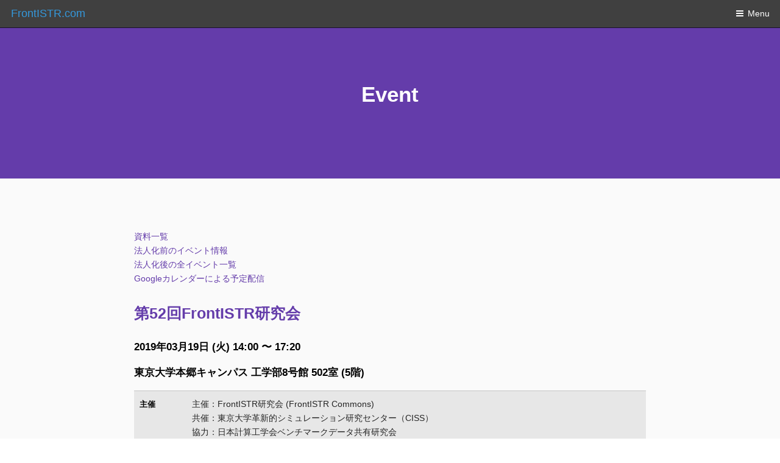

--- FILE ---
content_type: text/html; charset=UTF-8
request_url: https://www.frontistr.com/event/?id=14
body_size: 7261
content:
<!DOCTYPE HTML>
<!--
  Urban by TEMPLATED
  templated.co @templatedco
  Released for free under the Creative Commons Attribution 3.0 license (templated.co/license)
-->
<html lang="ja">
  <head>
    <meta charset="utf-8" />
    <meta name="viewport" content="width=device-width, initial-scale=1" />
    <link rel="stylesheet" href="/sys/assets/css/main.css" />
    <title>FrontISTR</title>
    <meta name="keywords" content="東京,大学,東大,大学院,奥田,洋司,有限,要素,法,シミュレーション,マルチ,シナリオ,環境,学,システム,創成,人間,環境,Front,ISTR,フロント,アイスター,FEM,Finite,Element,Method,Open,Source,Software,Parallel">
    <meta name="description" content="FrontISTR">
    <script>
      (function(i,s,o,g,r,a,m){i['GoogleAnalyticsObject']=r;i[r]=i[r]||function(){
      (i[r].q=i[r].q||[]).push(arguments)},i[r].l=1*new Date();a=s.createElement(o),
      m=s.getElementsByTagName(o)[0];a.async=1;a.src=g;m.parentNode.insertBefore(a,m)
      })(window,document,'script','//www.google-analytics.com/analytics.js','ga');
      ga('create', 'UA-55582834-3', 'auto');
      ga('send', 'pageview');
    </script>
  </head>


  <body class="subpage">

    <!-- Header -->
    <header id="header">
      <span></span>
      <span></span>
      <div class="logo">
<a href="/index.php">FrontISTR.com</a>
 </div>
      <a href="#menu">Menu</a>
    </header>

    <!-- Nav -->
    <nav id="menu">
      <ul class="links">
        <li><a href="/">トップページ</a></li>
        <li><a href="/event">研究会開催予定・履歴</a></li>
        <li><a href="/sys/user/login.php">ログイン</a></li>
        <li><a href="/sys/user/register.php">ユーザ登録</a></li>
        <li><a href="/sys/inquiry/">お問い合わせ</a></li>
      </ul>
    </nav>

<!-- Main -->
<div id="main">
  <section class="wrapper style2">
    <header class="align-center">
      <h2>Event</h2>
    </header>
  </section>

  <section class="wrapper style1">
    <div class="inner">

<p>
<a href="/event/docs.php">資料一覧</a><br>
<a href="/seminar/index.php">法人化前のイベント情報</a><br>
<a href="#fullevent">法人化後の全イベント一覧</a><br>
<a href="https://calendar.google.com/calendar?cid=a2pjYmFmdDgzOW9ma21tZ2MxdDhjaWFhbGtAZ3JvdXAuY2FsZW5kYXIuZ29vZ2xlLmNvbQ">Googleカレンダーによる予定配信</a></p>
<h3><a href="/sys/event/?id=14">第52回FrontISTR研究会 <span class="subtitle"></span></a></h3>
<h4>2019年03月19日 (火) 14:00 〜 17:20</h4>
<h4>東京大学本郷キャンパス 工学部8号館 502室 (5階)</h4>

<div class="table-wrapper">
  <table>
    <tbody>
      <tr>
        <th nowrap>主催</th>
        <td>主催：FrontISTR研究会 (FrontISTR Commons)<br>共催：東京大学革新的シミュレーション研究センター（CISS）<br>協力：日本計算工学会ベンチマークデータ共有研究会 </td>
      </tr>
      <tr>
        <th nowrap>概要</td>
        <td>本年度最後となる第52回FrontISTR研究会では、招待講演1件、FrontISTR活用事例紹介1件、産応協の構造解析ベンチマーク問題の紹介と参加依頼、シンポジウム報告、また次年度に向けた活動計画のご案内を予定しております。<br>招待講演では境界要素法の高速化ライブラリ「HACApK」の開発者である東京大学 伊田先生より、低ランク行列近似手法に関するご講演をいただきます。活用事例紹介では、FrontISTR（富士通カスタマイズ版・FS-Solver）の活用形態や雑誌掲載事例、OSSのライセンスメリットをフルに活かした大規模パラメータスタディの事例などをご紹介いただきます。構造解析ベンチマークの紹介では、スーパーコンピューティング技術産業応用協議会のHPCものづくりワーキング・グループがすすめる構造解析ベンチマークについてのご紹介いただきます。その他、先日行われたポスト「京」重点課題８シンポジウムのご報告や、次年度活動内容のご紹介など盛りだくさんの内容を予定しております。<br>皆様、ぜひご予定繰り合わせの上、ご参加下さい。 <br><br>※※※ <br>本研究会への参加はFrontISTR Commonsの会員（正会員、賛助会員、学生員、手続き中を含む） のみとさせて頂いております。何卒ご了承願います。 <br>一部の資料につきましては、研究会終了後、どなたでもWEBからダウンロードが可能です。 <br>※※※</td>
      </tr>
      <tr>
        <th nowrap>プログラム</th>
        <td>14:00-14:05　開会挨拶 <br>　　奥田洋司 （東京大学） <br>14:05-14:15　ユーザとの情報交換履歴、WEBの説明、その他 <br>　　井原遊 （東京大学） <br>14:15-15:15　FrontISTR活用事例紹介 <br>「ノートPC,タブレット製品開発におけるFrontISTRを活用したプリント基板実装部品 <br>半田接合部の信頼性担保の取り組み」 <br>　　田中海渡 （富士通クライアントコンピューティング（株））　 <br>15:15-15:45　産応協の構造解析ベンチマーク問題の紹介 <br>　　スーパーコンピューティング技術産業応用協議会・HPCものづくりWG（海野大（IHI）） <br>15:45-16:00　休憩　　  <br>16:00-16:45 招待講演<br>「大規模科学技術計算向け低ランク行列近似手法」<br>　　伊田明弘（東京大学）<br>16:45-17:15 第4回ポスト「京」重点課題⑧シンポジウム（3/13）の報告 <br>「サブ課題E　新材料に対応した高度成形・溶接シミュレータの研究開発」 <br>　　奥田洋司 （東京大学） <br>「サブ課題F　マルチスケール熱可塑CFRP成形シミュレータの研究開発」 <br>　　森田直樹 （東京大学） <br>17:15-17:30 次年度FrontISTR Commonsの活動予定について <br>　　FrontISTR Commons 各WG担当 <br>17:30-17:35 来年度の諸手続きについて <br>　　FrontISTR Commons 事務局</td>
      </tr>
      <tr>
        <th nowrap>参加者</td>
        <td>27 名</td>
      </tr>        <th nowrap>申込締切</td>
        <td>2019-03-19 17:20:00</td>
      </tr>
      <tr>
        <th nowrap>カレンダー</td>
        <td><a href="/sys/event/ics.php?id=14">カレンダーに追加</a></td>
      </tr>
      <tr>
        <th nowrap>資料</td>
        <td>
<li>ユーザとの情報交換履歴</a></li><li>20190318_Software_WG.pdf</a></li><li>190314奥田メモ.pdf</a></li><li>ida_FrontISTR研究会_公開用.pdf</a></li></ul>正会員限定、登録ユーザ限定のファイルがある場合があります。</td></tr></table></div><div align="center"></div><hr>
<p id="fullevent"></p>
<div class="table-wrapper"><table class="list" style="font-size:50%">
  <tr>
  <td>名称</td>
  <td>主催</td>
  <td>日時</td>
  <td>カレンダー情報</td>
  </tr>    <tr>
      <td><a href="./?id=98">第7回FrontISTRシンポジウム<br>＜※開催時間は変更の可能性がございます＞</a></td>
      <td>(一社) FrontISTR Commons</td><td>2026年03月27日 (金) 13:00〜18:00</td>      <td><a href="./ics.php?id=98">ICSファイル</a></td></tr>    <tr>
      <td><a href="./?id=97">第94回FrontISTR研究会</a></td>
      <td>(一社) FrontISTR Commons</td><td>2026年02月13日 (金) 14:00〜17:30</td>      <td><a href="./ics.php?id=97">ICSファイル</a></td></tr>    <tr>
      <td><a href="./?id=96">第93回FrontISTR研究会</a></td>
      <td>(一社) FrontISTR Commons</td><td>2025年11月14日 (金) 14:00〜17:30</td>      <td><a href="./ics.php?id=96">ICSファイル</a></td></tr>    <tr>
      <td><a href="./?id=95">FrontISTR Developers’ Camp<br>＜※お申し込みにはFrontISTR Commons賛助会員登録が必要です※＞</a></td>
      <td>(一社) FrontISTR Commons</td><td>2025年09月26日 (金) 13:00〜2025年09月28日 (日) 13:00</td>      <td><a href="./ics.php?id=95">ICSファイル</a></td></tr>    <tr>
      <td><a href="./?id=94">第92回FrontISTR研究会</a></td>
      <td>(一社) FrontISTR Commons</td><td>2025年08月29日 (金) 14:00〜17:30</td>      <td><a href="./ics.php?id=94">ICSファイル</a></td></tr>    <tr>
      <td><a href="./?id=93">FrontISTRハンズオン（第91回FrontISTR研究会）/ 一般社団法人日本機械学会　計算力学技術者資格認定事業　公認CAE技能講習会<br>＜FrontISTRの並列計算ハンズオン～精度検証から並列性能評価まで＞</a></td>
      <td>(一社) FrontISTR Commons</td><td>2025年08月08日 (金) 13:00〜18:00</td>      <td><a href="./ics.php?id=93">ICSファイル</a></td></tr>    <tr>
      <td><a href="./?id=92">第90回FrontISTR研究会</a></td>
      <td>(一社) FrontISTR Commons</td><td>2025年07月11日 (金) 14:00〜17:30</td>      <td><a href="./ics.php?id=92">ICSファイル</a></td></tr>    <tr>
      <td><a href="./?id=91">第89回FrontISTR研究会</a></td>
      <td>(一社) FrontISTR Commons</td><td>2025年05月30日 (金) 14:00〜17:30</td>      <td><a href="./ics.php?id=91">ICSファイル</a></td></tr>    <tr>
      <td><a href="./?id=90">第7回定時社員総会</a></td>
      <td>(一社) FrontISTR Commons</td><td>2025年05月30日 (金) 13:00〜14:00</td>      <td><a href="./ics.php?id=90">ICSファイル</a></td></tr>    <tr>
      <td><a href="./?id=89">FrontISTR OneDayCamp2025<br>＜※お申し込みにはFrontISTR Commons賛助会員登録が必要です＞</a></td>
      <td>(一社) FrontISTR Commons</td><td>2025年05月09日 (金) 10:00〜17:30</td>      <td><a href="./ics.php?id=89">ICSファイル</a></td></tr>    <tr>
      <td><a href="./?id=88">FrontISTR講習会 京都大学 Camphor3（システムA）を用いたハンズオン<br></a></td>
      <td>【主　催】一般財団法人 高度情報科学技術研究機構（RIST）, 一般社団法人 FrontISTR Commons<br>【共　催】京都大学学術情報メディアセンター</td><td>2025年04月18日 (金) 13:00〜18:00</td>      <td><a href="./ics.php?id=88">ICSファイル</a></td></tr>    <tr>
      <td><a href="./?id=84">第6回FrontISTRシンポジウム</a></td>
      <td>FrontISTR Commons</td><td>2025年03月28日 (金) 10:00〜19:00</td>      <td><a href="./ics.php?id=84">ICSファイル</a></td></tr>    <tr>
      <td><a href="./?id=87">第88回FrontISTR研究会</a></td>
      <td>FrontISTR Commons</td><td>2025年02月14日 (金) 14:00〜17:10</td>      <td><a href="./ics.php?id=87">ICSファイル</a></td></tr>    <tr>
      <td><a href="./?id=86">第87回FrontISTR研究会</a></td>
      <td>(一社) FrontISTR Commons<br></td><td>2024年11月15日 (金) 14:00〜17:30</td>      <td><a href="./ics.php?id=86">ICSファイル</a></td></tr>    <tr>
      <td><a href="./?id=83">FrontISTR Developers’ Camp<br>＜※お申し込みにはFrontISTR Commons賛助会員登録が必要です※＞</a></td>
      <td>（一社）FrontISTR Commons</td><td>2024年09月30日 (月) 13:30〜2024年10月02日 (水) 13:00</td>      <td><a href="./ics.php?id=83">ICSファイル</a></td></tr>    <tr>
      <td><a href="./?id=81">第86回FrontISTR研究会</a></td>
      <td>FrontISTR Commons</td><td>2024年08月30日 (金) 14:00〜17:30</td>      <td><a href="./ics.php?id=81">ICSファイル</a></td></tr>    <tr>
      <td><a href="./?id=80">FrontISTRハンズオン（第85回FrontISTR研究会）/ 一般社団法人日本機械学会　計算力学技術者資格認定事業　公認CAE技能講習会<br>＜FrontISTRの並列計算ハンズオン～精度検証から並列性能評価まで＞</a></td>
      <td>（一社）FrontISTR Commons</td><td>2024年08月09日 (金) 13:00〜17:30</td>      <td><a href="./ics.php?id=80">ICSファイル</a></td></tr>    <tr>
      <td><a href="./?id=79">第84回FrontISTR研究会</a></td>
      <td>FrontISTR Commons</td><td>2024年07月19日 (金) 14:00〜17:30</td>      <td><a href="./ics.php?id=79">ICSファイル</a></td></tr>    <tr>
      <td><a href="./?id=78">第83回FrontISTR研究会</a></td>
      <td>（一社）FrontISTR Commons</td><td>2024年05月24日 (金) 14:00〜17:30</td>      <td><a href="./ics.php?id=78">ICSファイル</a></td></tr>    <tr>
      <td><a href="./?id=77">第6回定時社員総会</a></td>
      <td>（一社）FrontISTR Commons</td><td>2024年05月24日 (金) 13:00〜14:00</td>      <td><a href="./ics.php?id=77">ICSファイル</a></td></tr>    <tr>
      <td><a href="./?id=82">FrontISTR OneDayCamp2024<br>＜※お申し込みにはFrontISTR Commons賛助会員登録が必要です※＞</a></td>
      <td>FrontISTR Commons</td><td>2024年05月09日 (木) 10:00〜17:30</td>      <td><a href="./ics.php?id=82">ICSファイル</a></td></tr>    <tr>
      <td><a href="./?id=85">FrontISTR講習会 名大「不老」Type-I（FX1000）を用いたハンズオン<br>＜オンラインハンズオンセミナー＞</a></td>
      <td>【主　催】一般社団法人 FrontISTR Commons, 名古屋大学情報基盤研究センター<br>【共　催】一般財団法人 高度情報科学技術研究機構（RIST）</td><td>2024年04月19日 (金) 10:00〜17:00</td>      <td><a href="./ics.php?id=85">ICSファイル</a></td></tr>    <tr>
      <td><a href="./?id=75">第５回FrontISTRシンポジウム<br></a></td>
      <td>（一社）FrontISTR Commons</td><td>2024年03月22日 (金) 10:00〜17:00</td>      <td><a href="./ics.php?id=75">ICSファイル</a></td></tr>    <tr>
      <td><a href="./?id=76">第82回FrontISTR研究会</a></td>
      <td>（一社）FrontISTR Commons</td><td>2024年02月16日 (金) 14:00〜17:30</td>      <td><a href="./ics.php?id=76">ICSファイル</a></td></tr>    <tr>
      <td><a href="./?id=74">FrontISTR Developers&#039; Camp<br>＜※お申し込みにはFrontISTR Commons賛助会員登録が必要です※＞</a></td>
      <td>（一社）FrontISTR Commons</td><td>2023年09月27日 (水) 13:00〜2023年09月29日 (金) 13:00</td>      <td><a href="./ics.php?id=74">ICSファイル</a></td></tr>    <tr>
      <td><a href="./?id=71">第81回FrontISTR研究会</a></td>
      <td>FrontISTR Commons</td><td>2023年08月31日 (木) 14:00〜17:30</td>      <td><a href="./ics.php?id=71">ICSファイル</a></td></tr>    <tr>
      <td><a href="./?id=70">FrontISTRハンズオン（有料）（第80回FrontISTR研究会／一般社団法人日本機械学会　計算力学技術者資格認定事業　公認CAE技能講習会）<br>＜FrontISTRの並列計算ハンズオン～精度検証から並列性能評価まで＞</a></td>
      <td>（一社）FrontISTR Commons</td><td>2023年08月04日 (金) 13:00〜18:00</td>      <td><a href="./ics.php?id=70">ICSファイル</a></td></tr>    <tr>
      <td><a href="./?id=69">第79回FrontISTR研究会</a></td>
      <td>（一社）FrontISTR Commons</td><td>2023年07月21日 (金) 14:00〜17:30</td>      <td><a href="./ics.php?id=69">ICSファイル</a></td></tr>    <tr>
      <td><a href="./?id=67">第78回FrontISTR研究会</a></td>
      <td>FrontISTR Commons</td><td>2023年05月26日 (金) 14:00〜17:30</td>      <td><a href="./ics.php?id=67">ICSファイル</a></td></tr>    <tr>
      <td><a href="./?id=68">第5回定時社員総会<br>＜第78回FrontISTR研究会の前に開催＞</a></td>
      <td>FrontISTR Commons</td><td>2023年05月26日 (金) 13:00〜14:00</td>      <td><a href="./ics.php?id=68">ICSファイル</a></td></tr>    <tr>
      <td><a href="./?id=66">FrontISTR OneDayCamp2023<br>＜※お申し込みにはFrontISTR Commons賛助会員登録が必要です※＞</a></td>
      <td>FrontISTR Commons</td><td>2023年05月11日 (木) 10:00〜17:30</td>      <td><a href="./ics.php?id=66">ICSファイル</a></td></tr>    <tr>
      <td><a href="./?id=65">第77回FrontISTR研究会</a></td>
      <td>FrontISTR Commons</td><td>2023年04月14日 (金) 14:00〜17:30</td>      <td><a href="./ics.php?id=65">ICSファイル</a></td></tr>    <tr>
      <td><a href="./?id=60">第76回FrontISTR研究会</a></td>
      <td>FrontISTR Commons</td><td>2023年02月24日 (金) 14:00〜17:30</td>      <td><a href="./ics.php?id=60">ICSファイル</a></td></tr>    <tr>
      <td><a href="./?id=64">第16回HPCものづくりワークショップ</a></td>
      <td>主催：スーパーコンピューティング技術産業応用協議会<br>共催：FrontISTR Commons</td><td>2022年11月25日 (金) 13:30〜16:50</td>      <td><a href="./ics.php?id=64">ICSファイル</a></td></tr>    <tr>
      <td><a href="./?id=61">第4回FrontISTRシンポジウム</a></td>
      <td>（一社）FrontISTR Commons<br>JACM協賛</td><td>2022年11月18日 (金) 10:00〜17:00</td>      <td><a href="./ics.php?id=61">ICSファイル</a></td></tr>    <tr>
      <td><a href="./?id=62">FrontISTR Developers&#039; Camp<br>＜※お申し込みにはFrontISTR Commons賛助会員登録が必要です※＞</a></td>
      <td>FrontISTR commons</td><td>2022年09月29日 (木) 13:00〜2022年10月01日 (土) 12:00</td>      <td><a href="./ics.php?id=62">ICSファイル</a></td></tr>    <tr>
      <td><a href="./?id=59">第75回FrontISTR研究会</a></td>
      <td>FrontISTR Commons</td><td>2022年08月26日 (金) 14:00〜17:30</td>      <td><a href="./ics.php?id=59">ICSファイル</a></td></tr>    <tr>
      <td><a href="./?id=63">FrontISTRハンズオン（有料）（第74回FrontISTR研究会／一般社団法人日本機械学会　計算力学技術者資格認定事業　公認CAE技能講習会）<br>＜FrontISTRの並列計算ハンズオン～精度検証から並列性能評価まで～＞</a></td>
      <td>一般社団法人 FrontISTR Commons<br></td><td>2022年08月05日 (金) 13:00〜18:00</td>      <td><a href="./ics.php?id=63">ICSファイル</a></td></tr>    <tr>
      <td><a href="./?id=58">第73回FrontISTR研究会</a></td>
      <td>一般社団法人FrontISTR Commons</td><td>2022年07月15日 (金) 14:00〜17:30</td>      <td><a href="./ics.php?id=58">ICSファイル</a></td></tr>    <tr>
      <td><a href="./?id=56">第72回FrontISTR研究会</a></td>
      <td>一般社団法人FrontISTR Commons</td><td>2022年05月19日 (木) 14:00〜17:30</td>      <td><a href="./ics.php?id=56">ICSファイル</a></td></tr>    <tr>
      <td><a href="./?id=57">第4回定時社員総会<br><br>＜第72回FrontISTR研究会の前に開催＞</a></td>
      <td></td><td>2022年05月19日 (木) 13:00〜14:00</td>      <td><a href="./ics.php?id=57">ICSファイル</a></td></tr>    <tr>
      <td><a href="./?id=55">FrontISTR OneDayCamp<br>＜※お申し込みにはFrontISTR Commons賛助会員登録が必要です※＞</a></td>
      <td>（一社）FrontISTR Commons</td><td>2022年05月12日 (木) 10:00〜17:30</td>      <td><a href="./ics.php?id=55">ICSファイル</a></td></tr>    <tr>
      <td><a href="./?id=53">FrontISTR講習会 九大ITOを用いたハンズオン<br>＜九州大学スーパーコンピュータ ITO:サブシステムA or B を用いたFrontISTR のオンラインハンズオンセミナー＞</a></td>
      <td>主催：FrontISTR Commons, 九州大学情報基盤研究センター<br> 共催：一般財団法人 高度情報科学技術研究機構（RIST）</td><td>2022年04月12日 (火) 10:00〜17:00</td>      <td><a href="./ics.php?id=53">ICSファイル</a></td></tr>    <tr>
      <td><a href="./?id=54">第71回FrontISTR研究会</a></td>
      <td>（一社）FrontISTR Commons</td><td>2022年04月08日 (金) 14:00〜17:20</td>      <td><a href="./ics.php?id=54">ICSファイル</a></td></tr>    <tr>
      <td><a href="./?id=50">第70回FrontISTR研究会</a></td>
      <td></td><td>2022年02月25日 (金) 14:00〜17:30</td>      <td><a href="./ics.php?id=50">ICSファイル</a></td></tr>    <tr>
      <td><a href="./?id=49">第3回FrontISTRシンポジウム<br>＜※日程・開始時間が変更になりました。＞</a></td>
      <td>FrontISTR Commons</td><td>2022年01月21日 (金) 14:15〜17:30</td>      <td><a href="./ics.php?id=49">ICSファイル</a></td></tr>    <tr>
      <td><a href="./?id=48">第69回FrontISTR研究会</a></td>
      <td>FrontISTR Commons</td><td>2021年11月12日 (金) 14:00〜17:10</td>      <td><a href="./ics.php?id=48">ICSファイル</a></td></tr>    <tr>
      <td><a href="./?id=47">FrontISTR Developers&#039; Camp</a></td>
      <td>FrontISTR Commons</td><td>2021年09月29日 (水) 13:00〜2021年10月01日 (金) 16:00</td>      <td><a href="./ics.php?id=47">ICSファイル</a></td></tr>    <tr>
      <td><a href="./?id=46">第68回FrontISTR研究会</a></td>
      <td>FrontISTR Commons</td><td>2021年08月27日 (金) 14:00〜17:00</td>      <td><a href="./ics.php?id=46">ICSファイル</a></td></tr>    <tr>
      <td><a href="./?id=45">FrontISTRハンズオンセミナー（有料）（第67回FrontISTR研究会）<br><br>＜FrontISTRの並列計算ハンズオン～精度検証から並列性能評価まで～＞</a></td>
      <td>FrontISTR研究会 (FrontISTR Commons)</td><td>2021年08月06日 (金) 13:00〜18:00</td>      <td><a href="./ics.php?id=45">ICSファイル</a></td></tr>    <tr>
      <td><a href="./?id=52">第66回FrontISTR研究会</a></td>
      <td>FrontISTR Commons</td><td>2021年07月09日 (金) 14:00〜17:30</td>      <td><a href="./ics.php?id=52">ICSファイル</a></td></tr>    <tr>
      <td><a href="./?id=44">第65回FrontISTR研究会</a></td>
      <td>FrontISTR Commons</td><td>2021年05月21日 (金) 14:00〜17:20</td>      <td><a href="./ics.php?id=44">ICSファイル</a></td></tr>    <tr>
      <td><a href="./?id=51">第3回定時社員総会 <br>（第65回FrontISTR研究会の前に開催）</a></td>
      <td>FrontISTR Commons</td><td>2021年05月21日 (金) 13:00〜14:00</td>      <td><a href="./ics.php?id=51">ICSファイル</a></td></tr>    <tr>
      <td><a href="./?id=43">FrontISTR OneDayCamp<br>（賛助会員限定イベント）</a></td>
      <td>FrontISTR Commons</td><td>2021年05月14日 (金) 10:00〜17:30</td>      <td><a href="./ics.php?id=43">ICSファイル</a></td></tr>    <tr>
      <td><a href="./?id=42">第64回FrontISTR研究会</a></td>
      <td>FrontISTR Commons</td><td>2021年04月09日 (金) 14:00〜17:30</td>      <td><a href="./ics.php?id=42">ICSファイル</a></td></tr>    <tr>
      <td><a href="./?id=41">FrontISTR講習会　北大グラン・シャリオを用いたハンズオン<br>＜非線形構造解析用プログラムFrontISTR　～プレ・ポスト（REVOCAP_PrePost、Paraview）からグラン・シャリオを用いた並列計算まで～＞</a></td>
      <td>主催：FrontISTR Commons<br>共催：高度情報科学技術研究機構（RIST）、北海道大学情報基盤センター</td><td>2021年03月17日 (水) 10:00〜17:00</td>      <td><a href="./ics.php?id=41">ICSファイル</a></td></tr>    <tr>
      <td><a href="./?id=37">第63回FrontISTR研究会</a></td>
      <td>FrontISTR Commons</td><td>2021年02月19日 (金) 14:00〜17:30</td>      <td><a href="./ics.php?id=37">ICSファイル</a></td></tr>    <tr>
      <td><a href="./?id=40">オープンCAE・FrontISTR合同シンポジウム2020<br>（第2回FrontISTRシンポジウム）<br><br>＜オープンCAE学会とFrontISTR Commonsの合同開催です。＞</a></td>
      <td>オープンCAE学会<br>FrontISTR Commons</td><td>2020年12月03日 (木) 00:00〜2020年12月05日 (土) 18:00</td>      <td><a href="./ics.php?id=40">ICSファイル</a></td></tr>    <tr>
      <td><a href="./?id=36">第62回FrontISTR研究会</a></td>
      <td>FrontISTR Commons</td><td>2020年11月13日 (金) 14:00〜17:30</td>      <td><a href="./ics.php?id=36">ICSファイル</a></td></tr>    <tr>
      <td><a href="./?id=39">FrontISTR Developers’ Camp</a></td>
      <td></td><td>2020年09月30日 (水) 13:00〜2020年10月02日 (金) 16:00</td>      <td><a href="./ics.php?id=39">ICSファイル</a></td></tr>    <tr>
      <td><a href="./?id=35">第61回FrontISTR研究会</a></td>
      <td>FrontISTR Commons</td><td>2020年08月28日 (金) 14:00〜17:30</td>      <td><a href="./ics.php?id=35">ICSファイル</a></td></tr>    <tr>
      <td><a href="./?id=34">第60回FrontISTR研究会<br>（前回ハンズオン中止のため第60回となります）</a></td>
      <td>FrontISTR Commons</td><td>2020年07月03日 (金) 14:00〜17:30</td>      <td><a href="./ics.php?id=34">ICSファイル</a></td></tr>    <tr>
      <td><a href="./?id=33">FrontISTRハンズオン (有料) 　(第60回FrontISTR研究会)<br><br>＜※新型コロナ禍の状況に鑑み中止となりました。＞</a></td>
      <td>FrontISTR研究会 (FrontISTR Commons)</td><td>2020年06月12日 (金) 13:00〜18:00</td>      <td><a href="./ics.php?id=33">ICSファイル</a></td></tr>    <tr>
      <td><a href="./?id=31">第59回FrontISTR研究会</a></td>
      <td>FrontISTR Commons<br></td><td>2020年05月29日 (金) 14:00〜16:30</td>      <td><a href="./ics.php?id=31">ICSファイル</a></td></tr>    <tr>
      <td><a href="./?id=32">第２回定時社員総会<br>＜第59回FrontISTR研究会の前に開催＞</a></td>
      <td>FrontISTR Commons</td><td>2020年05月29日 (金) 11:00〜12:00</td>      <td><a href="./ics.php?id=32">ICSファイル</a></td></tr>    <tr>
      <td><a href="./?id=38">FrontISTR OneDayCamp</a></td>
      <td>FrontISTR Commons</td><td>2020年05月15日 (金) 10:00〜17:30</td>      <td><a href="./ics.php?id=38">ICSファイル</a></td></tr>    <tr>
      <td><a href="./?id=29">臨時研究会</a></td>
      <td>FrontISTR Commons</td><td>2020年04月10日 (金) 14:00〜16:00</td>      <td><a href="./ics.php?id=29">ICSファイル</a></td></tr>    <tr>
      <td><a href="./?id=25">第58回FrontISTR研究会</a></td>
      <td>主催：FrontISTR Commons<br>共催：東京大学革新的シミュレーション研究センター（CISS） </td><td>2020年01月24日 (金) 14:00〜17:30</td>      <td><a href="./ics.php?id=25">ICSファイル</a></td></tr>    <tr>
      <td><a href="./?id=24">第57回FrontISTR研究会</a></td>
      <td>主催：FrontISTR Commons<br>共催：東京大学革新的シミュレーション研究センター（CISS） </td><td>2019年12月10日 (火) 14:00〜17:30</td>      <td><a href="./ics.php?id=24">ICSファイル</a></td></tr>    <tr>
      <td><a href="./?id=28">FrontISTR講習会　ITOを用いたハンズオン<br>＜「非線形構造解析用プログラムFrontISTR　～プレ・ポスト（REVOCAP_PrePost、Paraview）からITOを用いた並列計算まで～」＞</a></td>
      <td>主催：FrontISTR Commons、九州大学情報基盤研究開発センター<br>共催：高度情報科学技術研究機構（RIST）、東京大学革新的シミュレーション研究センター（CISS）<br></td><td>2019年12月03日 (火) 10:00〜17:00</td>      <td><a href="./ics.php?id=28">ICSファイル</a></td></tr>    <tr>
      <td><a href="./?id=18">第１回FrontISTRシンポジウム<br>＜公開版のサステナブルな維持・発展に向けて＞</a></td>
      <td>一般社団法人 FrontISTR Commons<br>協賛）東京大学革新的シミュレーション研究センター</td><td>2019年10月18日 (金) 13:00〜17:00</td>      <td><a href="./ics.php?id=18">ICSファイル</a></td></tr>    <tr>
      <td><a href="./?id=23">第56回FrontISTR研究会</a></td>
      <td>主催：FrontISTR研究会 (FrontISTR Commons) <br>共催：東京大学革新的シミュレーション研究センター（CISS） </td><td>2019年08月30日 (金) 14:00〜17:30</td>      <td><a href="./ics.php?id=23">ICSファイル</a></td></tr>    <tr>
      <td><a href="./?id=22">第55回FrontISTR研究会</a></td>
      <td>主催：FrontISTR研究会 (FrontISTR Commons) <br>共催：東京大学革新的シミュレーション研究センター（CISS） </td><td>2019年07月05日 (金) 14:00〜17:30</td>      <td><a href="./ics.php?id=22">ICSファイル</a></td></tr>    <tr>
      <td><a href="./?id=21">FrontISTRハンズオン (有料)  (第54回FrontISTR研究会) 　<br>＜FrontISTRの並列計算ハンズオン～精度検証から並列性能評価まで～＞</a></td>
      <td>主催：FrontISTR研究会 (FrontISTR Commons)<br>共催：東京大学革新的シミュレーション研究センター（CISS）</td><td>2019年06月07日 (金) 13:00〜18:00</td>      <td><a href="./ics.php?id=21">ICSファイル</a></td></tr>    <tr>
      <td><a href="./?id=20">第53回FrontISTR研究会</a></td>
      <td>主催：FrontISTR研究会 (FrontISTR Commons) <br>共催：東京大学革新的シミュレーション研究センター（CISS） </td><td>2019年05月24日 (金) 14:00〜17:30</td>      <td><a href="./ics.php?id=20">ICSファイル</a></td></tr>    <tr>
      <td><a href="./?id=19">第1回定時社員総会</a></td>
      <td></td><td>2019年05月24日 (金) 13:00〜13:50</td>      <td><a href="./ics.php?id=19">ICSファイル</a></td></tr>    <tr>
      <td><a href="./?id=26">開発者会議</a></td>
      <td></td><td>2019年04月12日 (金) 10:00〜18:00</td>      <td><a href="./ics.php?id=26">ICSファイル</a></td></tr>    <tr>
      <td><a href="./?id=14">第52回FrontISTR研究会</a></td>
      <td>主催：FrontISTR研究会 (FrontISTR Commons)<br>共催：東京大学革新的シミュレーション研究センター（CISS）<br>協力：日本計算工学会ベンチマークデータ共有研究会 </td><td>2019年03月19日 (火) 14:00〜17:20</td>      <td><a href="./ics.php?id=14">ICSファイル</a></td></tr>    <tr>
      <td><a href="./?id=13">FrontISTRハンズオン (有料) 　(第51回FrontISTR研究会) <br>＜FrontISTRの並列計算ハンズオン～精度検証から並列性能評価まで～＞</a></td>
      <td>主催：FrontISTR研究会 (FrontISTR Commons)<br>共催：東京大学革新的シミュレーション研究センター（CISS）<br>協力：日本計算工学会ベンチマークデータ共有研究会 <br></td><td>2019年02月14日 (木) 13:00〜18:00</td>      <td><a href="./ics.php?id=13">ICSファイル</a></td></tr>    <tr>
      <td><a href="./?id=12">第50回FrontISTR研究会</a></td>
      <td>主催：FrontISTR研究会 (FrontISTR Commons) <br>共催：東京大学革新的シミュレーション研究センター（CISS） <br>協力：日本計算工学会ベンチマークデータ共有研究会</td><td>2019年01月18日 (金) 14:00〜17:30</td>      <td><a href="./ics.php?id=12">ICSファイル</a></td></tr>    <tr>
      <td><a href="./?id=11">第49回FrontISTR研究会</a></td>
      <td>主催：FrontISTR研究会 (FrontISTR Commons) <br>共催：東京大学革新的シミュレーション研究センター（CISS） <br>協力：日本計算工学会ベンチマークデータ共有研究会</td><td>2018年12月11日 (火) 14:00〜17:40</td>      <td><a href="./ics.php?id=11">ICSファイル</a></td></tr>    <tr>
      <td><a href="./?id=10">第48回FrontISTR研究会</a></td>
      <td>主催：FrontISTR研究会 (FrontISTR Commons) <br>共催：東京大学革新的シミュレーション研究センター（CISS） <br>協力：日本計算工学会ベンチマークデータ共有研究会</td><td>2018年11月09日 (金) 14:00〜17:30</td>      <td><a href="./ics.php?id=10">ICSファイル</a></td></tr>    <tr>
      <td><a href="./?id=9">第47回FrontISTR研究会<br>＜並列計算に関する特別講演、FrontISTR利用事例およびバージョン管理ロードマップ＞</a></td>
      <td>主催：FrontISTR研究会 (FrontISTR Commons) <br>共催：東京大学革新的シミュレーション研究センター（CISS） <br>協力：日本計算工学会ベンチマークデータ共有研究会</td><td>2018年10月12日 (金) 14:00〜17:00</td>      <td><a href="./ics.php?id=9">ICSファイル</a></td></tr>    <tr>
      <td><a href="./?id=17">FrontISTRキャンプ</a></td>
      <td></td><td>2018年09月29日 (土) 09:00〜2018年10月01日 (月) 12:00</td>      <td><a href="./ics.php?id=17">ICSファイル</a></td></tr>    <tr>
      <td><a href="./?id=8">FrontISTRハンズオン (有料) <br> (第46回FrontISTR研究会) <br>＜FrontISTRの並列計算ハンズオン～精度検証から並列性能評価まで～＞</a></td>
      <td>主催：FrontISTR研究会 (FrontISTR Commons)<br>共催：東京大学革新的シミュレーション研究センター（CISS）<br>協力：日本計算工学会ベンチマークデータ共有研究会 </td><td>2018年09月13日 (木) 13:00〜18:00</td>      <td><a href="./ics.php?id=8">ICSファイル</a></td></tr>    <tr>
      <td><a href="./?id=6">第45回FrontISTR研究会<br>＜普及促進と開発管理の新しいスタイル＞</a></td>
      <td>主催：FrontISTR研究会 (FrontISTR Commons) <br>共催：東京大学革新的シミュレーション研究センター（CISS） <br>協力：日本計算工学会ベンチマークデータ共有研究会</td><td>2018年08月07日 (火) 14:00〜17:30</td>      <td><a href="./ics.php?id=6">ICSファイル</a></td></tr>    <tr>
      <td><a href="./?id=5">第44回FrontISTR研究会<br>＜FrontISTR関連プロジェクトの研究成果紹介＞</a></td>
      <td>主催：FrontISTR研究会 (FrontISTR Commons)<br>共催：東京大学革新的シミュレーション研究センター（CISS）<br>協力：日本計算工学会ベンチマークデータ共有研究会 </td><td>2018年07月09日 (月) 14:00〜17:30</td>      <td><a href="./ics.php?id=5">ICSファイル</a></td></tr>    <tr>
      <td><a href="./?id=4">一般社団法人FrontISTR Commons 設立記念シンポジウム　技術交流会</a></td>
      <td></td><td>2018年05月11日 (金) 17:30〜19:00</td>      <td><a href="./ics.php?id=4">ICSファイル</a></td></tr>    <tr>
      <td><a href="./?id=1">一般社団法人FrontISTR Commons 設立記念シンポジウム</a></td>
      <td></td><td>2018年05月11日 (金) 13:30〜17:00</td>      <td><a href="./ics.php?id=1">ICSファイル</a></td></tr>    <tr>
      <td><a href="./?id=2">第1回臨時社員総会</a></td>
      <td></td><td>2018年05月11日 (金) 11:00〜12:00</td>      <td><a href="./ics.php?id=2">ICSファイル</a></td></tr>    <tr>
      <td><a href="./?id=27">テストイベント</a></td>
      <td></td><td>2017年01月01日 (日) 21:00〜21:10</td>      <td><a href="./ics.php?id=27">ICSファイル</a></td></tr></table></div><hr>    </div>
  </section>
</div>

    <!-- Footer -->
    <footer id="footer">
      <div class="copyright">
        <p>お問い合わせ<br>
FrontISTR研究会事務局 一般社団法人FrontISTR Commons<br>
東京都文京区弥生二丁目１１番１６号 東京大学大学院工学系研究科総合研究機構内<br>
        <!-- support [at mark] frontistr.org<br> -->
        <a href="https://www.frontistr.com/sys/inquiry/"> 問い合わせ窓口(要ユーザ登録)：https://www.frontistr.com/sys/inquiry/ </a></p>
        <div class="icons">
          <ul>
            <li><a href="https://gitlab.com/FrontISTR-Commons/FrontISTR" class="icon fa-gitlab"> Gitlab/FrontISTR</a></li>
            <li><a href="https://github.com/FrontISTR/FrontISTR" class="icon fa-github"> Github/FrontISTR</a></li>
            <li><a href="https://twitter.com/FrontISTR_" class="icon fa-twitter"> twitter</a></li>
            <li><a href="http://www.cenav.org/">計算工学ナビ</a></li>
            <li><a href="https://www.frontistr.org/">FrontISTR Commons</a></li>
          </ul>
        </div>
        <div class="icons">
          <ul>
            <li><img src="/sys/common/logo/FrontISTR.svg" height="90"></li>
          </ul>
          <ul>
          </ul>
        </div>
        <p>(C) FrontISTR commons. design: <a href="https://templated.co">templated</a> and untitled.</p>
      </div>
    </footer>
    <!-- Scripts -->
    <script src="/sys/assets/js/jquery.min.js"></script>
    <script src="/sys/assets/js/jquery.scrolly.min.js"></script>
    <script src="/sys/assets/js/jquery.scrollex.min.js"></script>
    <script src="/sys/assets/js/skel.min.js"></script>
    <script src="/sys/assets/js/util.js"></script>
    <script src="/sys/assets/js/main.js"></script>

  <script defer src="https://static.cloudflareinsights.com/beacon.min.js/vcd15cbe7772f49c399c6a5babf22c1241717689176015" integrity="sha512-ZpsOmlRQV6y907TI0dKBHq9Md29nnaEIPlkf84rnaERnq6zvWvPUqr2ft8M1aS28oN72PdrCzSjY4U6VaAw1EQ==" data-cf-beacon='{"version":"2024.11.0","token":"161f6530573048a69a326e4239c988d7","r":1,"server_timing":{"name":{"cfCacheStatus":true,"cfEdge":true,"cfExtPri":true,"cfL4":true,"cfOrigin":true,"cfSpeedBrain":true},"location_startswith":null}}' crossorigin="anonymous"></script>
</body>
</html>


--- FILE ---
content_type: text/plain
request_url: https://www.google-analytics.com/j/collect?v=1&_v=j102&a=1975982418&t=pageview&_s=1&dl=https%3A%2F%2Fwww.frontistr.com%2Fevent%2F%3Fid%3D14&ul=en-us%40posix&dt=FrontISTR&sr=1280x720&vp=1280x720&_u=IEBAAEABAAAAACAAI~&jid=1226278204&gjid=104644726&cid=1986128523.1769119824&tid=UA-55582834-3&_gid=719425270.1769119824&_r=1&_slc=1&z=1855570620
body_size: -451
content:
2,cG-DBG47XJE2J

--- FILE ---
content_type: image/svg+xml
request_url: https://www.frontistr.com/sys/common/logo/FrontISTR.svg
body_size: 6287
content:
<svg id="レイヤー_1" data-name="レイヤー 1" xmlns="http://www.w3.org/2000/svg" viewBox="0 0 305.81 90"><defs><style>.cls-1{fill:#284f8e;}.cls-2,.cls-3{fill:#fff;}.cls-3{stroke:#fff;stroke-linecap:round;stroke-linejoin:bevel;}</style></defs><title>アートボード 1</title><path class="cls-1" d="M291.55,0H13.78A14.27,14.27,0,0,0-.49,14.26V75.74A14.27,14.27,0,0,0,13.78,90H291.55a14.26,14.26,0,0,0,14.26-14.26V14.26A14.26,14.26,0,0,0,291.55,0Z"/><path class="cls-2" d="M79.93,28.36l91.5-1.15v-.32H83.31q4.11-1.74,8.28-3.31l93.17-1.16v-.31H95.57q5-1.77,10-3.32l93.09-1.15v-.31H110.54q6.61-1.87,13.34-3.34L214,12.85v-.31H131A232.2,232.2,0,0,1,160,9c36.9-2.13,73.86,4.69,108.33,16.78l1.74-.8c.1-.16.19-.32.28-.48L270,22.41C235.56,10.37,199,3.82,162.1,5.77A227.83,227.83,0,0,0,78,26.89H77.8V27q-9.81,4.57-19.13,10c-1,.56-1.45,2.91-1.94,3.19q6.41-3.75,13-7.08L154.14,32v-.31H72.77Q76.31,30,79.93,28.36Zm205.42,3.38L280.43,27l3-6.06.06-.12-.06-.12,0,0-.12-.22-.22.11-6,3.14-4.9-4.78-.13-.13-.17.09,0,0-.16.09,0,.18,1.13,6.74-6,3.14-.23.12.12.23,0,0,.06.12.13,0,6.7,1,1.12,6.77.06.35.32-.17h0l.07,0,0-.08,3-6.12,6.76,1h.08l.08,0,0,0,.32-.16Zm-5.92-5.18-.08-.08.61-1Z"/><path class="cls-2" d="M176.6,30.86H161a.71.71,0,0,0-.71.71v4.08a.71.71,0,0,0,.71.71h4.43V67H161a.71.71,0,0,0-.71.71v4.07a.71.71,0,0,0,.71.71H176.6a.7.7,0,0,0,.71-.71V67.72a.71.71,0,0,0-.71-.71h-4.43V36.36h4.43a.71.71,0,0,0,.71-.71V31.57A.71.71,0,0,0,176.6,30.86Z"/><path class="cls-2" d="M200.09,49.41c-1.11-.33-2.49-.69-4.12-1.08s-3-.73-4.13-1a7.19,7.19,0,0,1-3.55-2,5.33,5.33,0,0,1-1.16-3.63,4.8,4.8,0,0,1,2-4A8.91,8.91,0,0,1,194.7,36a14.93,14.93,0,0,1,6,1.24,16.86,16.86,0,0,1,4.7,2.92.74.74,0,0,0,.48.18h.4a.7.7,0,0,0,.71-.71V33.26a.68.68,0,0,0-.4-.63,26.13,26.13,0,0,0-5.71-2,29.85,29.85,0,0,0-6.53-.69,14.93,14.93,0,0,0-10.16,3.49,11.23,11.23,0,0,0-4,8.76,12.56,12.56,0,0,0,.73,4.42A10.23,10.23,0,0,0,182.94,50a11.07,11.07,0,0,0,3.1,2.34,19.1,19.1,0,0,0,3.87,1.43c1.5.39,2.81.71,3.87,1s2.15.53,3.36.88a6.38,6.38,0,0,1,3.4,2,5.6,5.6,0,0,1,1,3.5,5.35,5.35,0,0,1-2,4.36c-1.37,1.13-3.46,1.7-6.22,1.7a16.32,16.32,0,0,1-6.16-1.32,18.4,18.4,0,0,1-5.75-3.72A.75.75,0,0,0,181,62h-.38a.71.71,0,0,0-.71.71v6.7a.7.7,0,0,0,.4.63,37.54,37.54,0,0,0,5.86,2.28,27.23,27.23,0,0,0,7.62.93,17.77,17.77,0,0,0,6.36-1,14.72,14.72,0,0,0,4.6-2.85,11.89,11.89,0,0,0,2.86-4.16,12.79,12.79,0,0,0,1-4.93,11,11,0,0,0-2.06-6.77A12.17,12.17,0,0,0,200.09,49.41Z"/><path class="cls-2" d="M277.25,71.35l-13.69-16.8a13.75,13.75,0,0,0,5.53-4.27,12.64,12.64,0,0,0,2.39-7.81,11.15,11.15,0,0,0-1.33-5.64,10.65,10.65,0,0,0-3.56-3.72,12.11,12.11,0,0,0-4.71-1.86,37.69,37.69,0,0,0-5.91-.39H245.61a.71.71,0,0,0-.71.71V71.79a.7.7,0,0,0,.71.71h5.31a.71.71,0,0,0,.71-.71V56.47h5.09l12.5,15.76a.72.72,0,0,0,.56.27h6.92a.7.7,0,0,0,.55-1.15ZM259.62,50.23a18.55,18.55,0,0,1-4,.39h-4V36.89h4.6a19.17,19.17,0,0,1,3.62.29,6.87,6.87,0,0,1,2.4,1,4.56,4.56,0,0,1,1.67,1.93,6.76,6.76,0,0,1,.56,2.82,10.35,10.35,0,0,1-.52,3.43,6.31,6.31,0,0,1-1.54,2.43A5.76,5.76,0,0,1,259.62,50.23Z"/><path class="cls-2" d="M242.2,30.86H210a.7.7,0,0,0-.7.71v4.79a.7.7,0,0,0,.7.7h12.76V71.79a.71.71,0,0,0,.71.71h5.32a.71.71,0,0,0,.71-.71V37.06H242.2a.7.7,0,0,0,.71-.7V31.57A.71.71,0,0,0,242.2,30.86Z"/><path class="cls-3" d="M34.45,64.68a49.22,49.22,0,0,0,.41,7.82H27.12a48.13,48.13,0,0,0,.41-7.71V36.15a49.28,49.28,0,0,0-.41-7.06c2.13.11,3.43.16,6.6.16H48.27a51,51,0,0,0,7.12-.38V36.2a47.72,47.72,0,0,0-7.12-.38H34.45V47.34H45.57A48,48,0,0,0,52.64,47v7.23a48.94,48.94,0,0,0-7.07-.38H34.45Z"/><path class="cls-3" d="M74.2,50.46A13.41,13.41,0,0,0,70,49.68a6.55,6.55,0,0,0-5.46,2.41A8.06,8.06,0,0,0,62.63,57v9.1A53,53,0,0,0,63,72.5H56.23a57.51,57.51,0,0,0,.33-6.39V50.66a41,41,0,0,0-.33-6.4h6.4v4.63c1.69-3.49,4.61-5.17,8.85-5.17a23.73,23.73,0,0,1,4.37.54Z"/><path class="cls-3" d="M76,57.5c0-9.15,5.46-15,14-15S104,48.3,104,57.4,98.48,72.5,90.1,72.5C81.49,72.5,76,66.7,76,57.5Zm6.07,0c0,6,3,9.79,7.91,9.79s7.91-3.69,7.91-9.69c0-6.35-2.87-10-7.86-10S82.1,51.35,82.1,57.5Z"/><path class="cls-3" d="M106.57,72.5a43,43,0,0,0,.37-6.39V50.66a42.69,42.69,0,0,0-.37-6.4H113v2.61a19,19,0,0,1-.1,2.12c2.88-3.84,5.37-5.22,9.6-5.22,3.63,0,6.31,1.23,8,3.64,1.12,1.63,1.6,3.59,1.6,6.89V66.11a41,41,0,0,0,.37,6.39h-6.82a55.65,55.65,0,0,0,.33-6.39V55.19a8.42,8.42,0,0,0-.8-4.33,4.39,4.39,0,0,0-4-2c-3.38,0-6.16,2.46-8.23,7.33v9.94a46,46,0,0,0,.37,6.39Z"/><path class="cls-3" d="M146.71,36a56.39,56.39,0,0,0-.33,6v1.53h2a25.53,25.53,0,0,0,4.76-.3v5.81a24.55,24.55,0,0,0-4.62-.3h-2.11V64c0,2.41.84,3.3,3.1,3.3a6.07,6.07,0,0,0,3.44-1.08l.85,5.21a14.15,14.15,0,0,1-5.89,1c-5.41,0-7.57-2-7.57-7.18V48.79h-1.79a22.4,22.4,0,0,0-4.19.3V43.28a20.32,20.32,0,0,0,4.23.3h1.75V42.05c0-2.11-.15-4.28-.33-6Z"/><path class="cls-2" d="M31.09,83.05a6.72,6.72,0,0,0-.93,0H28.22l-.84,0a4.93,4.93,0,0,0,.06-.86v-3.4a6.15,6.15,0,0,0-.06-1h1a5.91,5.91,0,0,0-.05,1v3.46h1.84a7.72,7.72,0,0,0,.93,0Z"/><path class="cls-2" d="M34,82.58a1.37,1.37,0,0,1-.69.41,2.43,2.43,0,0,1-.61.08c-.8,0-1.29-.41-1.29-1.1a1.16,1.16,0,0,1,.74-1.06A4.73,4.73,0,0,1,34,80.65v-.34c0-.38-.25-.58-.75-.58a1.24,1.24,0,0,0-.68.19.75.75,0,0,0-.27.42l-.83-.15a1.31,1.31,0,0,1,.51-.72,1.94,1.94,0,0,1,1.25-.34,1.72,1.72,0,0,1,1.3.39,1.11,1.11,0,0,1,.3.9v1.77a5,5,0,0,0,.06.81H34Zm0-1.36c-1.25,0-1.74.24-1.74.75,0,.31.23.5.59.5a1.35,1.35,0,0,0,.92-.35.82.82,0,0,0,.23-.58Z"/><path class="cls-2" d="M38.21,80.07a1.91,1.91,0,0,0-.58-.11,1,1,0,0,0-.76.32,1.11,1.11,0,0,0-.27.66v1.21a5.56,5.56,0,0,0,0,.85h-.94a7.77,7.77,0,0,0,0-.85V80.09a5,5,0,0,0,0-.85h.89v.62a1.25,1.25,0,0,1,1.23-.69,3.51,3.51,0,0,1,.61.07Z"/><path class="cls-2" d="M39.5,83.16a1.1,1.1,0,0,0,1,.49,1.16,1.16,0,0,0,1.07-.49,1.73,1.73,0,0,0,.17-.87,1.5,1.5,0,0,1-1.28.6,1.66,1.66,0,0,1-1.71-1.84,1.7,1.7,0,0,1,1.75-1.87,1.38,1.38,0,0,1,1.25.58,1,1,0,0,1,0-.22v-.3h.88a6.71,6.71,0,0,0,0,.82v2.2A2,2,0,0,1,42,83.87a2.49,2.49,0,0,1-1.55.42,1.92,1.92,0,0,1-1.65-.68ZM39.93,82a1,1,0,0,0,.69.29,1.09,1.09,0,0,0,.91-.52,1.31,1.31,0,0,0,.18-.74,1.21,1.21,0,0,0-.39-1,.94.94,0,0,0-.63-.24c-.66,0-1.07.49-1.07,1.27A1.27,1.27,0,0,0,39.93,82Z"/><path class="cls-2" d="M44.13,81.34a1.26,1.26,0,0,0,.25.73,1,1,0,0,0,.82.37,1,1,0,0,0,.78-.33.82.82,0,0,0,.19-.34L47,82a1.77,1.77,0,0,1-.4.6,1.84,1.84,0,0,1-1.35.51,2,2,0,0,1-.05-4,1.65,1.65,0,0,1,1.63,1,2.58,2.58,0,0,1,.19,1,1.63,1.63,0,0,0,0,.18Zm2-.65a1,1,0,0,0-.29-.63.89.89,0,0,0-.7-.26,1,1,0,0,0-1,.89Z"/><path class="cls-2" d="M47.45,80.58a3.72,3.72,0,0,0,.62,0h1a3.77,3.77,0,0,0,.63,0v.87a4,4,0,0,0-.63,0h-1a4,4,0,0,0-.62,0Z"/><path class="cls-2" d="M51.07,81.82c.11.45.35.63.87.63s.78-.19.78-.5a.39.39,0,0,0-.17-.33c-.12-.08-.16-.09-.69-.21a4.19,4.19,0,0,1-.94-.28,1,1,0,0,1-.58-.87,1,1,0,0,1,.21-.61,1.58,1.58,0,0,1,1.31-.51,1.79,1.79,0,0,1,1.23.38,1.26,1.26,0,0,1,.35.65l-.86.11c-.07-.36-.3-.52-.72-.52s-.68.18-.68.46a.36.36,0,0,0,.2.31,2.62,2.62,0,0,0,.65.19,3,3,0,0,1,1.16.4,1,1,0,0,1,.38.82,1.11,1.11,0,0,1-.32.74,2,2,0,0,1-1.36.42,1.72,1.72,0,0,1-1.46-.58,1.5,1.5,0,0,1-.26-.58Z"/><path class="cls-2" d="M56.84,80.5a1.34,1.34,0,0,0-.2-.4.83.83,0,0,0-.68-.3c-.64,0-1,.5-1,1.32s.41,1.32,1.07,1.32a.86.86,0,0,0,.75-.37.88.88,0,0,0,.13-.32l.81.16a1.83,1.83,0,0,1-.27.56,1.7,1.7,0,0,1-1.44.66,1.82,1.82,0,0,1-1.9-2,2.13,2.13,0,0,1,.55-1.52,1.84,1.84,0,0,1,1.32-.5,1.69,1.69,0,0,1,1.47.71,2.41,2.41,0,0,1,.23.48Z"/><path class="cls-2" d="M60.81,82.58a1.37,1.37,0,0,1-.69.41,2.43,2.43,0,0,1-.61.08c-.8,0-1.29-.41-1.29-1.1A1.16,1.16,0,0,1,59,80.91a4.76,4.76,0,0,1,1.85-.26v-.34c0-.38-.25-.58-.75-.58a1.24,1.24,0,0,0-.68.19.69.69,0,0,0-.26.42l-.84-.15a1.31,1.31,0,0,1,.51-.72,2,2,0,0,1,1.26-.34,1.71,1.71,0,0,1,1.29.39,1.11,1.11,0,0,1,.3.9v1.77a5,5,0,0,0,.06.81h-.89Zm0-1.36c-1.25,0-1.74.24-1.74.75,0,.31.23.5.6.5a1.34,1.34,0,0,0,.91-.35.82.82,0,0,0,.23-.58Z"/><path class="cls-2" d="M63.43,77.79a6.3,6.3,0,0,0,0,.86v3.5a7.08,7.08,0,0,0,0,.85h-1a6.92,6.92,0,0,0,0-.85V78.64a6.51,6.51,0,0,0,0-.85Z"/><path class="cls-2" d="M64.93,81.34a1.19,1.19,0,0,0,.24.73,1,1,0,0,0,.82.37,1,1,0,0,0,.79-.33,1,1,0,0,0,.19-.34l.77.25a1.64,1.64,0,0,1-.4.6,1.84,1.84,0,0,1-1.35.51,2,2,0,0,1,0-4,1.66,1.66,0,0,1,1.63,1,2.78,2.78,0,0,1,.19,1s0,0,0,.18Zm2-.65a1.09,1.09,0,0,0-.29-.63.93.93,0,0,0-.71-.26,1,1,0,0,0-1,.89Z"/><path class="cls-2" d="M70.67,83a5.08,5.08,0,0,0,.06-.84V78.61a5.73,5.73,0,0,0-.06-.84l.84,0h1.37a1.87,1.87,0,0,1,1.39.46,1.55,1.55,0,0,1,.41,1.13,1.7,1.7,0,0,1-.44,1.21,1.87,1.87,0,0,1-1.4.47H71.59v1.09a5.1,5.1,0,0,0,0,.85Zm2.17-2.7a.82.82,0,0,0,.93-.89.8.8,0,0,0-.93-.87H71.59V80.3Z"/><path class="cls-2" d="M77.77,82.58a1.43,1.43,0,0,1-.7.41,2.43,2.43,0,0,1-.61.08c-.8,0-1.28-.41-1.28-1.1a1.16,1.16,0,0,1,.74-1.06,4.69,4.69,0,0,1,1.85-.26v-.34c0-.38-.26-.58-.76-.58a1.24,1.24,0,0,0-.68.19.8.8,0,0,0-.26.42l-.84-.15a1.32,1.32,0,0,1,.52-.72A1.94,1.94,0,0,1,77,79.13a1.68,1.68,0,0,1,1.29.39,1.11,1.11,0,0,1,.31.9v1.77a5.1,5.1,0,0,0,.05.81h-.88Zm0-1.36c-1.26,0-1.75.24-1.75.75,0,.31.23.5.6.5a1.3,1.3,0,0,0,.91-.35.78.78,0,0,0,.24-.58Z"/><path class="cls-2" d="M82,80.07a2,2,0,0,0-.58-.11,1,1,0,0,0-.76.32,1,1,0,0,0-.27.66v1.21a7.35,7.35,0,0,0,0,.85h-.93a7.81,7.81,0,0,0,0-.85V80.09a6.61,6.61,0,0,0,0-.85h.89v.62a1.24,1.24,0,0,1,1.23-.69,3.62,3.62,0,0,1,.61.07Z"/><path class="cls-2" d="M85.15,82.58a1.39,1.39,0,0,1-.7.41,2.43,2.43,0,0,1-.61.08c-.8,0-1.28-.41-1.28-1.1a1.16,1.16,0,0,1,.74-1.06,4.73,4.73,0,0,1,1.85-.26v-.34c0-.38-.26-.58-.76-.58a1.24,1.24,0,0,0-.68.19.8.8,0,0,0-.26.42l-.84-.15a1.32,1.32,0,0,1,.52-.72,1.94,1.94,0,0,1,1.25-.34,1.68,1.68,0,0,1,1.29.39,1.11,1.11,0,0,1,.31.9v1.77A5.1,5.1,0,0,0,86,83h-.88Zm0-1.36c-1.25,0-1.75.24-1.75.75,0,.31.23.5.6.5a1.3,1.3,0,0,0,.91-.35.78.78,0,0,0,.24-.58Z"/><path class="cls-2" d="M87.76,77.79a6.58,6.58,0,0,0,0,.86v3.5a7.24,7.24,0,0,0,0,.85h-1a5.25,5.25,0,0,0,0-.85V78.64a5,5,0,0,0,0-.85Z"/><path class="cls-2" d="M89.54,77.79a6.3,6.3,0,0,0-.05.86v3.5a7.08,7.08,0,0,0,.05.85h-1a6.7,6.7,0,0,0,0-.85V78.64a6.25,6.25,0,0,0,0-.85Z"/><path class="cls-2" d="M91,81.34a1.26,1.26,0,0,0,.24.73,1,1,0,0,0,.82.37,1,1,0,0,0,.79-.33.82.82,0,0,0,.19-.34l.77.25a1.64,1.64,0,0,1-.4.6,1.84,1.84,0,0,1-1.35.51,2,2,0,0,1,0-4,1.65,1.65,0,0,1,1.63,1,2.78,2.78,0,0,1,.19,1s0,0,0,.18Zm2-.65a1,1,0,0,0-.29-.63.91.91,0,0,0-.7-.26,1,1,0,0,0-1,.89Z"/><path class="cls-2" d="M95.49,77.79a6.58,6.58,0,0,0,0,.86v3.5a7.24,7.24,0,0,0,0,.85h-.95a5.25,5.25,0,0,0,0-.85V78.64a5,5,0,0,0,0-.85Z"/><path class="cls-2" d="M99.49,82.06a5.49,5.49,0,0,0,.05.94h-1a5.43,5.43,0,0,0,0-.93V78.62a5.56,5.56,0,0,0,0-.85l.83,0h1.84a7.21,7.21,0,0,0,.9-.05v.89a5.32,5.32,0,0,0-.9,0H99.49V80h1.4a5.4,5.4,0,0,0,.89,0v.88a5.33,5.33,0,0,0-.89,0h-1.4Z"/><path class="cls-2" d="M103.69,77.79v.83h-1v-.83Zm0,1.45a6.58,6.58,0,0,0,0,.86v2.05a7,7,0,0,0,0,.85h-1a7.48,7.48,0,0,0,0-.85V80.09a6.82,6.82,0,0,0,0-.85Z"/><path class="cls-2" d="M104.5,83a5.32,5.32,0,0,0,0-.85V80.09a5.32,5.32,0,0,0,0-.85h.89v.35c0,.1,0,.12,0,.28a1.5,1.5,0,0,1,1.34-.69,1.29,1.29,0,0,1,1.11.48,1.45,1.45,0,0,1,.22.92v1.57a5,5,0,0,0,.06.85h-1a7.46,7.46,0,0,0,0-.85V80.7a1.08,1.08,0,0,0-.11-.58.61.61,0,0,0-.55-.27c-.47,0-.86.33-1.15,1v1.32a5.67,5.67,0,0,0,.06.85Z"/><path class="cls-2" d="M109.88,77.79v.83h-1v-.83Zm0,1.45a6.58,6.58,0,0,0,0,.86v2.05a7,7,0,0,0,0,.85h-1a5.67,5.67,0,0,0,.06-.85V80.09a5.21,5.21,0,0,0-.06-.85Z"/><path class="cls-2" d="M112.07,78.23a6.39,6.39,0,0,0,0,.81v.2h.28a3.19,3.19,0,0,0,.66,0V80a3,3,0,0,0-.64,0H112v2c0,.32.12.44.43.44a.81.81,0,0,0,.48-.15l.12.7a2.14,2.14,0,0,1-.82.14c-.75,0-1-.27-1-1v-2.2h-.25a2.78,2.78,0,0,0-.59,0V79.2a2.56,2.56,0,0,0,.59,0h.25V79a6.77,6.77,0,0,0-.05-.81Z"/><path class="cls-2" d="M114.21,81.34a1.19,1.19,0,0,0,.24.73,1,1,0,0,0,.82.37,1,1,0,0,0,.79-.33,1,1,0,0,0,.19-.34L117,82a1.64,1.64,0,0,1-.4.6,1.84,1.84,0,0,1-1.35.51,2,2,0,0,1,0-4,1.66,1.66,0,0,1,1.63,1,2.78,2.78,0,0,1,.19,1s0,0,0,.18Zm2-.65a1,1,0,0,0-.29-.63.93.93,0,0,0-.71-.26,1,1,0,0,0-1,.89Z"/><path class="cls-2" d="M123.68,83.05a6,6,0,0,0-.85,0h-2L120,83a5,5,0,0,0,.06-.86V78.61a5.63,5.63,0,0,0-.06-.84l.84,0h2a7.58,7.58,0,0,0,.84-.05v.87a4.9,4.9,0,0,0-.84,0h-1.89v1.35h1.59a7.46,7.46,0,0,0,.85,0v.85a5.12,5.12,0,0,0-.85,0h-1.6v1.54h2a6.85,6.85,0,0,0,.84,0Z"/><path class="cls-2" d="M125.34,77.79a5,5,0,0,0,0,.86v3.5a5.48,5.48,0,0,0,0,.85h-1a6.92,6.92,0,0,0,0-.85V78.64a6.51,6.51,0,0,0,0-.85Z"/><path class="cls-2" d="M126.84,81.34a1.19,1.19,0,0,0,.24.73,1,1,0,0,0,.82.37,1,1,0,0,0,.79-.33,1.13,1.13,0,0,0,.19-.34l.77.25a1.77,1.77,0,0,1-.4.6,1.84,1.84,0,0,1-1.35.51,2,2,0,0,1-.05-4,1.68,1.68,0,0,1,1.64,1,2.78,2.78,0,0,1,.19,1s0,0,0,.18Zm2-.65a1.09,1.09,0,0,0-.29-.63.93.93,0,0,0-.71-.26,1,1,0,0,0-1,.89Z"/><path class="cls-2" d="M130.34,83a7,7,0,0,0,0-.85V80.09a6,6,0,0,0,0-.85h.88v.34s0,.13,0,.24a1.33,1.33,0,0,1,1.22-.66,1.19,1.19,0,0,1,.85.3.82.82,0,0,1,.24.39,1.64,1.64,0,0,1,.56-.52,1.49,1.49,0,0,1,.73-.17,1.29,1.29,0,0,1,1,.38,1.32,1.32,0,0,1,.31,1v1.62a5.17,5.17,0,0,0,.05.85h-1a6.36,6.36,0,0,0,.05-.85V80.68c0-.57-.21-.83-.64-.83a.75.75,0,0,0-.54.19,1.21,1.21,0,0,0-.41.81v1.3a6.92,6.92,0,0,0,0,.85h-.94a5.17,5.17,0,0,0,.05-.85V80.68c0-.55-.21-.82-.64-.82a.81.81,0,0,0-.67.34,1.39,1.39,0,0,0-.28.65v1.3a7.35,7.35,0,0,0,0,.85Z"/><path class="cls-2" d="M137.64,81.34a1.19,1.19,0,0,0,.24.73,1,1,0,0,0,.82.37,1,1,0,0,0,.78-.33.82.82,0,0,0,.19-.34l.78.25a1.77,1.77,0,0,1-.4.6,1.84,1.84,0,0,1-1.35.51,2,2,0,0,1,0-4,1.65,1.65,0,0,1,1.63,1,2.58,2.58,0,0,1,.19,1,1.63,1.63,0,0,0,0,.18Zm2-.65a1,1,0,0,0-.28-.63.93.93,0,0,0-.71-.26,1,1,0,0,0-1,.89Z"/><path class="cls-2" d="M141.14,83a5.32,5.32,0,0,0,.05-.85V80.09a5.32,5.32,0,0,0-.05-.85H142v.35c0,.1,0,.12,0,.28a1.47,1.47,0,0,1,1.33-.69,1.3,1.3,0,0,1,1.12.48,1.52,1.52,0,0,1,.22.92v1.57a5.1,5.1,0,0,0,.05.85h-1a7.34,7.34,0,0,0,.05-.85V80.7a1.19,1.19,0,0,0-.11-.58.63.63,0,0,0-.55-.27c-.48,0-.86.33-1.15,1v1.32a5.72,5.72,0,0,0,.05.85Z"/><path class="cls-2" d="M146.93,78.23a6.39,6.39,0,0,0-.05.81v.2h.27a3.24,3.24,0,0,0,.67,0V80a3.09,3.09,0,0,0-.65,0h-.29v2c0,.32.12.44.43.44a.81.81,0,0,0,.48-.15l.12.7a2.14,2.14,0,0,1-.82.14c-.75,0-1.06-.27-1.06-1v-2.2h-.25a2.74,2.74,0,0,0-.58,0V79.2a2.56,2.56,0,0,0,.59,0H146V79c0-.28,0-.57,0-.81Z"/><path class="cls-2" d="M154.32,83a4.84,4.84,0,0,0-.18-.68l-.27-.72h-2.09l-.27.72a3.53,3.53,0,0,0-.19.68h-1.08a6.62,6.62,0,0,0,.35-.77L152,78.45a3.29,3.29,0,0,0,.21-.66h1.14a3.67,3.67,0,0,0,.23.66l1.45,3.78a6.5,6.5,0,0,0,.33.77Zm-1.38-4.09c0-.07-.05-.15-.12-.37l-.13.37L152,80.85h1.63Z"/><path class="cls-2" d="M155.87,83a5.21,5.21,0,0,0,.06-.85V80.09a5.21,5.21,0,0,0-.06-.85h.9v.35a1.63,1.63,0,0,1,0,.28,1.5,1.5,0,0,1,1.34-.69,1.29,1.29,0,0,1,1.11.48,1.45,1.45,0,0,1,.23.92v1.57a5.1,5.1,0,0,0,0,.85h-.95a7.46,7.46,0,0,0,0-.85V80.7a1.08,1.08,0,0,0-.11-.58.61.61,0,0,0-.55-.27c-.47,0-.86.33-1.14,1v1.32a5.72,5.72,0,0,0,0,.85Z"/><path class="cls-2" d="M162.78,82.58a1.39,1.39,0,0,1-.7.41,2.43,2.43,0,0,1-.61.08c-.8,0-1.28-.41-1.28-1.1a1.16,1.16,0,0,1,.74-1.06,4.73,4.73,0,0,1,1.85-.26v-.34c0-.38-.26-.58-.76-.58a1.24,1.24,0,0,0-.68.19.8.8,0,0,0-.26.42l-.84-.15a1.32,1.32,0,0,1,.52-.72,1.94,1.94,0,0,1,1.25-.34,1.68,1.68,0,0,1,1.29.39,1.11,1.11,0,0,1,.31.9v1.77a5.1,5.1,0,0,0,0,.81h-.88Zm0-1.36c-1.25,0-1.75.24-1.75.75,0,.31.23.5.6.5a1.3,1.3,0,0,0,.91-.35.78.78,0,0,0,.24-.58Z"/><path class="cls-2" d="M165.39,77.79a6.58,6.58,0,0,0,0,.86v3.5a7.24,7.24,0,0,0,0,.85h-.95a5.25,5.25,0,0,0,.05-.85V78.64a5,5,0,0,0-.05-.85Z"/><path class="cls-2" d="M166.25,80.06c-.29-.65-.3-.67-.38-.82h1a3.57,3.57,0,0,0,.25.77l.8,1.86.72-1.85a3.83,3.83,0,0,0,.25-.78h1c0,.09-.16.36-.35.82l-1.5,3.5a1.15,1.15,0,0,1-1.2.73,3.31,3.31,0,0,1-.69-.08l.15-.75a1.06,1.06,0,0,0,.46.11.54.54,0,0,0,.51-.32l.22-.51Z"/><path class="cls-2" d="M171.07,81.82c.11.45.35.63.87.63s.78-.19.78-.5a.39.39,0,0,0-.17-.33c-.12-.08-.16-.09-.69-.21a4.19,4.19,0,0,1-.94-.28,1,1,0,0,1-.58-.87,1,1,0,0,1,.21-.61,1.58,1.58,0,0,1,1.31-.51,1.78,1.78,0,0,1,1.23.38,1.26,1.26,0,0,1,.35.65l-.86.11c-.07-.36-.3-.52-.72-.52s-.68.18-.68.46a.36.36,0,0,0,.2.31,2.62,2.62,0,0,0,.65.19,3,3,0,0,1,1.16.4,1,1,0,0,1,.38.82,1.11,1.11,0,0,1-.32.74,1.94,1.94,0,0,1-1.36.42,1.73,1.73,0,0,1-1.46-.58,1.5,1.5,0,0,1-.26-.58Z"/><path class="cls-2" d="M175.19,77.79v.83h-1v-.83Zm0,1.45a6.58,6.58,0,0,0,0,.86v2.05a7,7,0,0,0,0,.85h-1a7.48,7.48,0,0,0,.05-.85V80.09a6.82,6.82,0,0,0-.05-.85Z"/><path class="cls-2" d="M176.74,81.82a.74.74,0,0,0,.86.63c.49,0,.79-.19.79-.5a.42.42,0,0,0-.17-.33,2,2,0,0,0-.69-.21,4,4,0,0,1-.94-.28.93.93,0,0,1-.58-.87,1,1,0,0,1,.2-.61,1.59,1.59,0,0,1,1.31-.51,1.76,1.76,0,0,1,1.23.38,1.26,1.26,0,0,1,.36.65l-.87.11c-.07-.36-.29-.52-.72-.52s-.68.18-.68.46a.36.36,0,0,0,.2.31,2.91,2.91,0,0,0,.66.19,2.9,2.9,0,0,1,1.15.4.94.94,0,0,1,.38.82,1.06,1.06,0,0,1-.32.74,1.94,1.94,0,0,1-1.36.42,1.73,1.73,0,0,1-1.46-.58,1.5,1.5,0,0,1-.25-.58Z"/><path class="cls-2" d="M186.12,78.34a2.82,2.82,0,0,1,.74,2,2.47,2.47,0,1,1-4.9,0,2.78,2.78,0,0,1,.75-2,2.24,2.24,0,0,1,1.69-.66A2.27,2.27,0,0,1,186.12,78.34Zm-.18,2a2.11,2.11,0,0,0-.52-1.52,1.37,1.37,0,0,0-1-.4c-.94,0-1.54.74-1.54,1.93a2.18,2.18,0,0,0,.53,1.55,1.44,1.44,0,0,0,1,.4C185.36,82.34,185.94,81.59,185.94,80.38Z"/><path class="cls-2" d="M188.44,79.56a1.77,1.77,0,0,1,0,.23,1.53,1.53,0,0,1,1.34-.64,1.69,1.69,0,0,1,1.24.46,2,2,0,0,1,.52,1.51,1.71,1.71,0,0,1-1.77,1.93,1.54,1.54,0,0,1-1.33-.63,1.87,1.87,0,0,0,0,.21v.78a6.81,6.81,0,0,0,.05.87h-.92a8,8,0,0,0,0-.86v-3.3a7.45,7.45,0,0,0,0-.88h.87Zm1.17.29a1.26,1.26,0,0,0,0,2.51c.64,0,1-.48,1-1.26S190.27,79.85,189.61,79.85Z"/><path class="cls-2" d="M192.88,81.34a1.26,1.26,0,0,0,.25.73,1,1,0,0,0,.81.37,1,1,0,0,0,.79-.33.82.82,0,0,0,.19-.34l.77.25a1.77,1.77,0,0,1-.39.6,1.86,1.86,0,0,1-1.36.51,2,2,0,0,1,0-4,1.65,1.65,0,0,1,1.63,1,2.58,2.58,0,0,1,.19,1s0,0,0,.18Zm2-.65a1,1,0,0,0-.29-.63.91.91,0,0,0-.7-.26,1,1,0,0,0-1,.89Z"/><path class="cls-2" d="M196.39,83a6.82,6.82,0,0,0,.05-.85V80.09a6.82,6.82,0,0,0-.05-.85h.89v.35a1.63,1.63,0,0,1,0,.28,1.5,1.5,0,0,1,1.34-.69,1.27,1.27,0,0,1,1.11.48,1.45,1.45,0,0,1,.23.92v1.57A5.1,5.1,0,0,0,200,83h-1a7.46,7.46,0,0,0,0-.85V80.7a1.08,1.08,0,0,0-.11-.58.61.61,0,0,0-.55-.27c-.47,0-.86.33-1.14,1v1.32a5.72,5.72,0,0,0,.05.85Z"/><path class="cls-2" d="M203.81,81.38A1,1,0,0,0,204,82a1.18,1.18,0,0,0,.95.38c.66,0,1.05-.29,1.05-.78a.66.66,0,0,0-.33-.61,4.19,4.19,0,0,0-1.14-.32,2.25,2.25,0,0,1-1-.4,1.29,1.29,0,0,1-.5-1.06c0-.91.73-1.5,1.86-1.5a1.93,1.93,0,0,1,1.63.66,1.71,1.71,0,0,1,.32.76l-.93.11a.85.85,0,0,0-.2-.46,1,1,0,0,0-.82-.32c-.57,0-1,.29-1,.72a.63.63,0,0,0,.45.59,4.79,4.79,0,0,0,.92.24,2.88,2.88,0,0,1,1.07.4,1.32,1.32,0,0,1,.55,1.13,1.52,1.52,0,0,1-.42,1.11,2.12,2.12,0,0,1-1.56.5,2.65,2.65,0,0,1-1.38-.34A1.62,1.62,0,0,1,203,82a2.2,2.2,0,0,1-.12-.54Z"/><path class="cls-2" d="M207.51,81.13a1.95,1.95,0,1,1,2,2A1.85,1.85,0,0,1,207.51,81.13Zm.85,0c0,.81.41,1.3,1.1,1.3s1.1-.49,1.1-1.29-.4-1.33-1.1-1.33S208.36,80.31,208.36,81.13Z"/><path class="cls-2" d="M212.34,79.93a3.87,3.87,0,0,0-.62,0V79.2a3.79,3.79,0,0,0,.62,0h.26V78.9c0-.82.42-1.2,1.31-1.2a2.59,2.59,0,0,1,.81.13l-.18.69a1.08,1.08,0,0,0-.58-.16c-.38,0-.51.16-.51.61v.27h.31a6.34,6.34,0,0,0,.74,0V80a5.07,5.07,0,0,0-.73,0h-.32v2.22a5.25,5.25,0,0,0,.05.85h-.94a7.58,7.58,0,0,0,0-.85V79.93Z"/><path class="cls-2" d="M216.56,78.23c0,.23,0,.51,0,.81v.2h.27a3.09,3.09,0,0,0,.66,0V80a3,3,0,0,0-.64,0h-.29v2c0,.32.12.44.43.44a.81.81,0,0,0,.48-.15l.12.7a2.17,2.17,0,0,1-.82.14c-.76,0-1.06-.27-1.06-1v-2.2h-.25a2.74,2.74,0,0,0-.58,0V79.2a2.51,2.51,0,0,0,.59,0h.24V79c0-.28,0-.57,0-.81Z"/><path class="cls-2" d="M221.21,83c0-.15-.08-.36-.16-.62l-.51-1.54-.12-.44c0,.11-.11.38-.13.45l-.51,1.53c-.07.22-.14.49-.17.62h-.76a4.77,4.77,0,0,0-.17-.62L218,80.06c-.09-.31-.18-.57-.27-.82h1a4.31,4.31,0,0,0,.14.78l.36,1.28c0,.09.06.27.12.52,0-.06.12-.45.15-.53l.47-1.42a4.16,4.16,0,0,0,.16-.63h.71a4.16,4.16,0,0,0,.16.63l.48,1.48.1.32c0,.09,0,.1,0,.15a.62.62,0,0,0,0-.14c0-.09.06-.3.08-.35L222,80a3.78,3.78,0,0,0,.15-.78h1c-.08.22-.1.27-.27.82l-.73,2.32A5.73,5.73,0,0,0,222,83Z"/><path class="cls-2" d="M226.1,82.58a1.43,1.43,0,0,1-.7.41,2.43,2.43,0,0,1-.61.08c-.8,0-1.28-.41-1.28-1.1a1.16,1.16,0,0,1,.74-1.06,4.69,4.69,0,0,1,1.85-.26v-.34c0-.38-.26-.58-.76-.58a1.24,1.24,0,0,0-.68.19.8.8,0,0,0-.26.42l-.84-.15a1.32,1.32,0,0,1,.52-.72,1.92,1.92,0,0,1,1.25-.34,1.68,1.68,0,0,1,1.29.39,1.11,1.11,0,0,1,.31.9v1.77a5.1,5.1,0,0,0,0,.81h-.88Zm0-1.36c-1.26,0-1.75.24-1.75.75,0,.31.23.5.6.5a1.3,1.3,0,0,0,.91-.35.78.78,0,0,0,.24-.58Z"/><path class="cls-2" d="M230.28,80.07a2,2,0,0,0-.59-.11,1,1,0,0,0-.76.32,1.1,1.1,0,0,0-.26.66v1.21a7.35,7.35,0,0,0,0,.85h-.94a5.89,5.89,0,0,0,0-.85V80.09a5,5,0,0,0,0-.85h.9v.62a1.24,1.24,0,0,1,1.23-.69,3.62,3.62,0,0,1,.61.07Z"/><path class="cls-2" d="M231.66,81.34a1.13,1.13,0,0,0,.25.73,1,1,0,0,0,.81.37,1,1,0,0,0,.79-.33,1,1,0,0,0,.19-.34l.77.25a1.64,1.64,0,0,1-.4.6,1.84,1.84,0,0,1-1.35.51,2,2,0,0,1,0-4,1.66,1.66,0,0,1,1.63,1,2.78,2.78,0,0,1,.19,1s0,0,0,.18Zm2-.65a1,1,0,0,0-.29-.63.91.91,0,0,0-.7-.26,1,1,0,0,0-1,.89Z"/><path class="cls-2" d="M237.19,81.13a1.95,1.95,0,1,1,2,2A1.85,1.85,0,0,1,237.19,81.13Zm.84,0c0,.81.42,1.3,1.11,1.3s1.1-.49,1.1-1.29-.4-1.33-1.1-1.33S238,80.31,238,81.13Z"/><path class="cls-2" d="M241.74,83a5.32,5.32,0,0,0,0-.85V80.09a5.32,5.32,0,0,0,0-.85h.89v.35c0,.1,0,.12,0,.28a1.49,1.49,0,0,1,1.33-.69,1.3,1.3,0,0,1,1.12.48,1.52,1.52,0,0,1,.22.92v1.57a5.1,5.1,0,0,0,.05.85h-1a5.64,5.64,0,0,0,.05-.85V80.7a1.08,1.08,0,0,0-.11-.58.62.62,0,0,0-.55-.27c-.48,0-.86.33-1.15,1v1.32a5.72,5.72,0,0,0,.05.85Z"/><path class="cls-2" d="M252.88,77.79a4.92,4.92,0,0,0-.06.84v3.53a4.92,4.92,0,0,0,.06.84h-1a4.83,4.83,0,0,0,0-.84V80.68h-2.63v1.48a5,5,0,0,0,.05.84h-1a4.6,4.6,0,0,0,.06-.84V78.63a4.76,4.76,0,0,0-.06-.84h1a5.27,5.27,0,0,0-.05.84v1.26H252V78.63a4.83,4.83,0,0,0,0-.84Z"/><path class="cls-2" d="M257.53,83.05a5.77,5.77,0,0,0-.84,0h-2.05l-.83,0a5.16,5.16,0,0,0,.05-.86V78.61a5.66,5.66,0,0,0-.05-.84l.83,0h2a7.77,7.77,0,0,0,.85-.05v.87a5,5,0,0,0-.85,0h-1.89v1.35h1.6a7.46,7.46,0,0,0,.85,0v.85a5.18,5.18,0,0,0-.85,0h-1.6v1.54h2a6.85,6.85,0,0,0,.84,0Z"/><path class="cls-2" d="M262.76,81.41a2.64,2.64,0,0,1-.44,1,2.58,2.58,0,0,1-3.48.09,3,3,0,0,1-.71-2.06,2.92,2.92,0,0,1,.77-2.11,2.51,2.51,0,0,1,2.89-.31,2,2,0,0,1,.7.71,2.45,2.45,0,0,1,.2.51l-.91.21a1.37,1.37,0,0,0-.28-.57,1.19,1.19,0,0,0-1-.4c-.93,0-1.49.72-1.49,1.93s.57,2,1.49,2a1.25,1.25,0,0,0,1.06-.49,1.3,1.3,0,0,0,.22-.6Z"/><path class="cls-2" d="M263.26,80.58a3.59,3.59,0,0,0,.61,0h1a3.64,3.64,0,0,0,.62,0v.87a3.87,3.87,0,0,0-.62,0h-1a3.82,3.82,0,0,0-.61,0Z"/><path class="cls-2" d="M268.58,83a5.15,5.15,0,0,0-.29-.88l-.94-2.25a6.21,6.21,0,0,1-.34-1c0,.35.05.88.05,1v2.15a5.62,5.62,0,0,0,.06,1h-.92a6,6,0,0,0,.05-1V78.76a6.44,6.44,0,0,0-.05-1h1.2a4.25,4.25,0,0,0,.24.78L269,81.82l1.32-3.25a3,3,0,0,0,.24-.78h1.21a6.51,6.51,0,0,0-.06,1v3.29a5.31,5.31,0,0,0,.06,1h-.92a5.92,5.92,0,0,0,.05-1V79.87c0-.57.05-.9.05-1a7.92,7.92,0,0,1-.3,1l-1,2.3a5.84,5.84,0,0,0-.29.87Z"/><path class="cls-2" d="M276.72,83c0-.15-.09-.43-.16-.66l-.7-2.44c-.07-.25-.13-.5-.19-.83-.07.37-.14.62-.2.83l-.69,2.44a5.86,5.86,0,0,0-.15.66h-.87c0-.16,0-.16-.18-.67l-1-3.76a6.92,6.92,0,0,0-.26-.78h1a4.57,4.57,0,0,0,.12.71l.61,2.49c.05.21.12.54.16.77.09-.41.13-.59.18-.77l.73-2.53a6.25,6.25,0,0,0,.15-.67h.8a5.15,5.15,0,0,0,.15.65L277,81l.18.79c0-.15,0-.15.07-.38s.07-.36.09-.42l.61-2.47a4.32,4.32,0,0,0,.11-.7h1.05a5.38,5.38,0,0,0-.26.78l-1.05,3.75c0,.19-.08.3-.09.36a2.12,2.12,0,0,0-.07.32Z"/></svg>